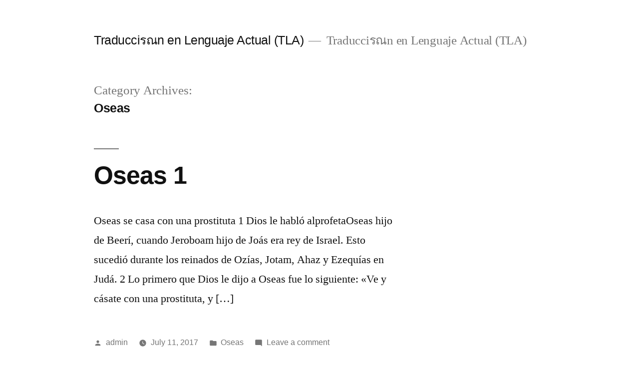

--- FILE ---
content_type: text/html; charset=UTF-8
request_url: http://estla.bibletwist.xyz/category/oseas/
body_size: 46823
content:
<!doctype html>
<html lang="en-US">
<head>
	<meta charset="UTF-8" />
	<meta name="viewport" content="width=device-width, initial-scale=1" />
	<link rel="profile" href="https://gmpg.org/xfn/11" />
	<title>Oseas &#8211; Traducciรณn en Lenguaje Actual (TLA)</title>
<link rel='dns-prefetch' href='//s.w.org' />
<link rel="alternate" type="application/rss+xml" title="Traducciรณn en Lenguaje Actual (TLA) &raquo; Feed" href="http://estla.bibletwist.xyz/feed/" />
<link rel="alternate" type="application/rss+xml" title="Traducciรณn en Lenguaje Actual (TLA) &raquo; Comments Feed" href="http://estla.bibletwist.xyz/comments/feed/" />
<link rel="alternate" type="application/rss+xml" title="Traducciรณn en Lenguaje Actual (TLA) &raquo; Oseas Category Feed" href="http://estla.bibletwist.xyz/category/oseas/feed/" />
		<script>
			window._wpemojiSettings = {"baseUrl":"https:\/\/s.w.org\/images\/core\/emoji\/12.0.0-1\/72x72\/","ext":".png","svgUrl":"https:\/\/s.w.org\/images\/core\/emoji\/12.0.0-1\/svg\/","svgExt":".svg","source":{"concatemoji":"http:\/\/estla.bibletwist.xyz\/wp-includes\/js\/wp-emoji-release.min.js?ver=5.4.18"}};
			/*! This file is auto-generated */
			!function(e,a,t){var n,r,o,i=a.createElement("canvas"),p=i.getContext&&i.getContext("2d");function s(e,t){var a=String.fromCharCode;p.clearRect(0,0,i.width,i.height),p.fillText(a.apply(this,e),0,0);e=i.toDataURL();return p.clearRect(0,0,i.width,i.height),p.fillText(a.apply(this,t),0,0),e===i.toDataURL()}function c(e){var t=a.createElement("script");t.src=e,t.defer=t.type="text/javascript",a.getElementsByTagName("head")[0].appendChild(t)}for(o=Array("flag","emoji"),t.supports={everything:!0,everythingExceptFlag:!0},r=0;r<o.length;r++)t.supports[o[r]]=function(e){if(!p||!p.fillText)return!1;switch(p.textBaseline="top",p.font="600 32px Arial",e){case"flag":return s([127987,65039,8205,9895,65039],[127987,65039,8203,9895,65039])?!1:!s([55356,56826,55356,56819],[55356,56826,8203,55356,56819])&&!s([55356,57332,56128,56423,56128,56418,56128,56421,56128,56430,56128,56423,56128,56447],[55356,57332,8203,56128,56423,8203,56128,56418,8203,56128,56421,8203,56128,56430,8203,56128,56423,8203,56128,56447]);case"emoji":return!s([55357,56424,55356,57342,8205,55358,56605,8205,55357,56424,55356,57340],[55357,56424,55356,57342,8203,55358,56605,8203,55357,56424,55356,57340])}return!1}(o[r]),t.supports.everything=t.supports.everything&&t.supports[o[r]],"flag"!==o[r]&&(t.supports.everythingExceptFlag=t.supports.everythingExceptFlag&&t.supports[o[r]]);t.supports.everythingExceptFlag=t.supports.everythingExceptFlag&&!t.supports.flag,t.DOMReady=!1,t.readyCallback=function(){t.DOMReady=!0},t.supports.everything||(n=function(){t.readyCallback()},a.addEventListener?(a.addEventListener("DOMContentLoaded",n,!1),e.addEventListener("load",n,!1)):(e.attachEvent("onload",n),a.attachEvent("onreadystatechange",function(){"complete"===a.readyState&&t.readyCallback()})),(n=t.source||{}).concatemoji?c(n.concatemoji):n.wpemoji&&n.twemoji&&(c(n.twemoji),c(n.wpemoji)))}(window,document,window._wpemojiSettings);
		</script>
		<style>
img.wp-smiley,
img.emoji {
	display: inline !important;
	border: none !important;
	box-shadow: none !important;
	height: 1em !important;
	width: 1em !important;
	margin: 0 .07em !important;
	vertical-align: -0.1em !important;
	background: none !important;
	padding: 0 !important;
}
</style>
	<link rel='stylesheet' id='wp-block-library-css'  href='http://estla.bibletwist.xyz/wp-includes/css/dist/block-library/style.min.css?ver=5.4.18' media='all' />
<link rel='stylesheet' id='wp-block-library-theme-css'  href='http://estla.bibletwist.xyz/wp-includes/css/dist/block-library/theme.min.css?ver=5.4.18' media='all' />
<link rel='stylesheet' id='twentynineteen-style-css'  href='http://estla.bibletwist.xyz/wp-content/themes/twentynineteen/style.css?ver=1.6' media='all' />
<link rel='stylesheet' id='twentynineteen-print-style-css'  href='http://estla.bibletwist.xyz/wp-content/themes/twentynineteen/print.css?ver=1.6' media='print' />
<link rel='https://api.w.org/' href='http://estla.bibletwist.xyz/wp-json/' />
<link rel="EditURI" type="application/rsd+xml" title="RSD" href="http://estla.bibletwist.xyz/xmlrpc.php?rsd" />
<link rel="wlwmanifest" type="application/wlwmanifest+xml" href="http://estla.bibletwist.xyz/wp-includes/wlwmanifest.xml" /> 
<style>.recentcomments a{display:inline !important;padding:0 !important;margin:0 !important;}</style></head>

<body class="archive category category-oseas category-40 wp-embed-responsive hfeed image-filters-enabled">
<div id="page" class="site">
	<a class="skip-link screen-reader-text" href="#content">Skip to content</a>

		<header id="masthead" class="site-header">

			<div class="site-branding-container">
				<div class="site-branding">

								<p class="site-title"><a href="http://estla.bibletwist.xyz/" rel="home">Traducciรณn en Lenguaje Actual (TLA)</a></p>
			
				<p class="site-description">
				Traducciรณn en Lenguaje Actual (TLA)			</p>
			</div><!-- .site-branding -->
			</div><!-- .site-branding-container -->

					</header><!-- #masthead -->

	<div id="content" class="site-content">

	<div id="primary" class="content-area">
		<main id="main" class="site-main">

		
			<header class="page-header">
				<h1 class="page-title">Category Archives: <span class="page-description">Oseas</span></h1>			</header><!-- .page-header -->

			
<article id="post-1745" class="post-1745 post type-post status-publish format-standard hentry category-oseas entry">
	<header class="entry-header">
		<h2 class="entry-title"><a href="http://estla.bibletwist.xyz/2017/07/11/oseas-1/" rel="bookmark">Oseas 1</a></h2>	</header><!-- .entry-header -->

	
	<div class="entry-content">
		<p>Oseas se casa con una prostituta 1 Dios le habló alprofetaOseas hijo de Beerí, cuando Jeroboam hijo de Joás era rey de Israel. Esto sucedió durante los reinados de Ozías, Jotam, Ahaz y Ezequías en Judá. 2 Lo primero que Dios le dijo a Oseas fue lo siguiente: «Ve y cásate con una prostituta, y [&hellip;]</p>
	</div><!-- .entry-content -->

	<footer class="entry-footer">
		<span class="byline"><svg class="svg-icon" width="16" height="16" aria-hidden="true" role="img" focusable="false" viewBox="0 0 24 24" version="1.1" xmlns="http://www.w3.org/2000/svg" xmlns:xlink="http://www.w3.org/1999/xlink"><path d="M12 12c2.21 0 4-1.79 4-4s-1.79-4-4-4-4 1.79-4 4 1.79 4 4 4zm0 2c-2.67 0-8 1.34-8 4v2h16v-2c0-2.66-5.33-4-8-4z"></path><path d="M0 0h24v24H0z" fill="none"></path></svg><span class="screen-reader-text">Posted by</span><span class="author vcard"><a class="url fn n" href="http://estla.bibletwist.xyz/author/admin/">admin</a></span></span><span class="posted-on"><svg class="svg-icon" width="16" height="16" aria-hidden="true" role="img" focusable="false" xmlns="http://www.w3.org/2000/svg" viewBox="0 0 24 24"><defs><path id="a" d="M0 0h24v24H0V0z"></path></defs><clipPath id="b"><use xlink:href="#a" overflow="visible"></use></clipPath><path clip-path="url(#b)" d="M12 2C6.5 2 2 6.5 2 12s4.5 10 10 10 10-4.5 10-10S17.5 2 12 2zm4.2 14.2L11 13V7h1.5v5.2l4.5 2.7-.8 1.3z"></path></svg><a href="http://estla.bibletwist.xyz/2017/07/11/oseas-1/" rel="bookmark"><time class="entry-date published updated" datetime="2017-07-11T09:02:44+00:00">July 11, 2017</time></a></span><span class="cat-links"><svg class="svg-icon" width="16" height="16" aria-hidden="true" role="img" focusable="false" xmlns="http://www.w3.org/2000/svg" viewBox="0 0 24 24"><path d="M10 4H4c-1.1 0-1.99.9-1.99 2L2 18c0 1.1.9 2 2 2h16c1.1 0 2-.9 2-2V8c0-1.1-.9-2-2-2h-8l-2-2z"></path><path d="M0 0h24v24H0z" fill="none"></path></svg><span class="screen-reader-text">Posted in</span><a href="http://estla.bibletwist.xyz/category/oseas/" rel="category tag">Oseas</a></span><span class="comments-link"><svg class="svg-icon" width="16" height="16" aria-hidden="true" role="img" focusable="false" viewBox="0 0 24 24" version="1.1" xmlns="http://www.w3.org/2000/svg" xmlns:xlink="http://www.w3.org/1999/xlink"><path d="M21.99 4c0-1.1-.89-2-1.99-2H4c-1.1 0-2 .9-2 2v12c0 1.1.9 2 2 2h14l4 4-.01-18z"></path><path d="M0 0h24v24H0z" fill="none"></path></svg><a href="http://estla.bibletwist.xyz/2017/07/11/oseas-1/#respond">Leave a comment<span class="screen-reader-text"> on Oseas 1</span></a></span>	</footer><!-- .entry-footer -->
</article><!-- #post-1745 -->

<article id="post-1743" class="post-1743 post type-post status-publish format-standard hentry category-oseas entry">
	<header class="entry-header">
		<h2 class="entry-title"><a href="http://estla.bibletwist.xyz/2017/07/11/oseas-2/" rel="bookmark">Oseas 2</a></h2>	</header><!-- .entry-header -->

	
	<div class="entry-content">
		<p>1 El día que vuelvan, los hombres serán llamados “Pueblo de Dios”, y las mujeres serán llamadas “Compadecidas”». Gómer representa a Israel 2 Dios también dijo: «Para mí, Israel fue como una esposa, pero me fue infiel y ya no tengo nada que ver con ella. ¡Así que ustedes, israelitas, preséntenla ante los jueces! ¡Que [&hellip;]</p>
	</div><!-- .entry-content -->

	<footer class="entry-footer">
		<span class="byline"><svg class="svg-icon" width="16" height="16" aria-hidden="true" role="img" focusable="false" viewBox="0 0 24 24" version="1.1" xmlns="http://www.w3.org/2000/svg" xmlns:xlink="http://www.w3.org/1999/xlink"><path d="M12 12c2.21 0 4-1.79 4-4s-1.79-4-4-4-4 1.79-4 4 1.79 4 4 4zm0 2c-2.67 0-8 1.34-8 4v2h16v-2c0-2.66-5.33-4-8-4z"></path><path d="M0 0h24v24H0z" fill="none"></path></svg><span class="screen-reader-text">Posted by</span><span class="author vcard"><a class="url fn n" href="http://estla.bibletwist.xyz/author/admin/">admin</a></span></span><span class="posted-on"><svg class="svg-icon" width="16" height="16" aria-hidden="true" role="img" focusable="false" xmlns="http://www.w3.org/2000/svg" viewBox="0 0 24 24"><defs><path id="a" d="M0 0h24v24H0V0z"></path></defs><clipPath id="b"><use xlink:href="#a" overflow="visible"></use></clipPath><path clip-path="url(#b)" d="M12 2C6.5 2 2 6.5 2 12s4.5 10 10 10 10-4.5 10-10S17.5 2 12 2zm4.2 14.2L11 13V7h1.5v5.2l4.5 2.7-.8 1.3z"></path></svg><a href="http://estla.bibletwist.xyz/2017/07/11/oseas-2/" rel="bookmark"><time class="entry-date published updated" datetime="2017-07-11T09:01:39+00:00">July 11, 2017</time></a></span><span class="cat-links"><svg class="svg-icon" width="16" height="16" aria-hidden="true" role="img" focusable="false" xmlns="http://www.w3.org/2000/svg" viewBox="0 0 24 24"><path d="M10 4H4c-1.1 0-1.99.9-1.99 2L2 18c0 1.1.9 2 2 2h16c1.1 0 2-.9 2-2V8c0-1.1-.9-2-2-2h-8l-2-2z"></path><path d="M0 0h24v24H0z" fill="none"></path></svg><span class="screen-reader-text">Posted in</span><a href="http://estla.bibletwist.xyz/category/oseas/" rel="category tag">Oseas</a></span><span class="comments-link"><svg class="svg-icon" width="16" height="16" aria-hidden="true" role="img" focusable="false" viewBox="0 0 24 24" version="1.1" xmlns="http://www.w3.org/2000/svg" xmlns:xlink="http://www.w3.org/1999/xlink"><path d="M21.99 4c0-1.1-.89-2-1.99-2H4c-1.1 0-2 .9-2 2v12c0 1.1.9 2 2 2h14l4 4-.01-18z"></path><path d="M0 0h24v24H0z" fill="none"></path></svg><a href="http://estla.bibletwist.xyz/2017/07/11/oseas-2/#respond">Leave a comment<span class="screen-reader-text"> on Oseas 2</span></a></span>	</footer><!-- .entry-footer -->
</article><!-- #post-1743 -->

<article id="post-1741" class="post-1741 post type-post status-publish format-standard hentry category-oseas entry">
	<header class="entry-header">
		<h2 class="entry-title"><a href="http://estla.bibletwist.xyz/2017/07/11/oseas-3/" rel="bookmark">Oseas 3</a></h2>	</header><!-- .entry-header -->

	
	<div class="entry-content">
		<p>Oseas y su esposa infiel 1 Dios volvió a decirme: «Oseas, tu esposa te es infiel: tiene un amigo que es su amante. También los israelitas me son infieles, puesadorana dioses falsos y comen de lasofrendasque presentan. Sin embargo, ve y ama a tu esposa, así como yo amo a los israelitas». 2 Yo, Oseas, [&hellip;]</p>
	</div><!-- .entry-content -->

	<footer class="entry-footer">
		<span class="byline"><svg class="svg-icon" width="16" height="16" aria-hidden="true" role="img" focusable="false" viewBox="0 0 24 24" version="1.1" xmlns="http://www.w3.org/2000/svg" xmlns:xlink="http://www.w3.org/1999/xlink"><path d="M12 12c2.21 0 4-1.79 4-4s-1.79-4-4-4-4 1.79-4 4 1.79 4 4 4zm0 2c-2.67 0-8 1.34-8 4v2h16v-2c0-2.66-5.33-4-8-4z"></path><path d="M0 0h24v24H0z" fill="none"></path></svg><span class="screen-reader-text">Posted by</span><span class="author vcard"><a class="url fn n" href="http://estla.bibletwist.xyz/author/admin/">admin</a></span></span><span class="posted-on"><svg class="svg-icon" width="16" height="16" aria-hidden="true" role="img" focusable="false" xmlns="http://www.w3.org/2000/svg" viewBox="0 0 24 24"><defs><path id="a" d="M0 0h24v24H0V0z"></path></defs><clipPath id="b"><use xlink:href="#a" overflow="visible"></use></clipPath><path clip-path="url(#b)" d="M12 2C6.5 2 2 6.5 2 12s4.5 10 10 10 10-4.5 10-10S17.5 2 12 2zm4.2 14.2L11 13V7h1.5v5.2l4.5 2.7-.8 1.3z"></path></svg><a href="http://estla.bibletwist.xyz/2017/07/11/oseas-3/" rel="bookmark"><time class="entry-date published updated" datetime="2017-07-11T08:59:22+00:00">July 11, 2017</time></a></span><span class="cat-links"><svg class="svg-icon" width="16" height="16" aria-hidden="true" role="img" focusable="false" xmlns="http://www.w3.org/2000/svg" viewBox="0 0 24 24"><path d="M10 4H4c-1.1 0-1.99.9-1.99 2L2 18c0 1.1.9 2 2 2h16c1.1 0 2-.9 2-2V8c0-1.1-.9-2-2-2h-8l-2-2z"></path><path d="M0 0h24v24H0z" fill="none"></path></svg><span class="screen-reader-text">Posted in</span><a href="http://estla.bibletwist.xyz/category/oseas/" rel="category tag">Oseas</a></span><span class="comments-link"><svg class="svg-icon" width="16" height="16" aria-hidden="true" role="img" focusable="false" viewBox="0 0 24 24" version="1.1" xmlns="http://www.w3.org/2000/svg" xmlns:xlink="http://www.w3.org/1999/xlink"><path d="M21.99 4c0-1.1-.89-2-1.99-2H4c-1.1 0-2 .9-2 2v12c0 1.1.9 2 2 2h14l4 4-.01-18z"></path><path d="M0 0h24v24H0z" fill="none"></path></svg><a href="http://estla.bibletwist.xyz/2017/07/11/oseas-3/#respond">Leave a comment<span class="screen-reader-text"> on Oseas 3</span></a></span>	</footer><!-- .entry-footer -->
</article><!-- #post-1741 -->

<article id="post-1739" class="post-1739 post type-post status-publish format-standard hentry category-oseas entry">
	<header class="entry-header">
		<h2 class="entry-title"><a href="http://estla.bibletwist.xyz/2017/07/11/oseas-4/" rel="bookmark">Oseas 4</a></h2>	</header><!-- .entry-header -->

	
	<div class="entry-content">
		<p>Pecados de los israelitas 1-2 ¡Escuchen, israelitas, el mensaje de su Dios! Él les dice: «Yo tengo un pleito contra ustedes, los israelitas. Ustedes no son sinceros, ni aman a su prójimo. Todo el mundo mata y roba, miente y jura en falso, y no es fiel en su matrimonio. Por todos lados hay violencia. [&hellip;]</p>
	</div><!-- .entry-content -->

	<footer class="entry-footer">
		<span class="byline"><svg class="svg-icon" width="16" height="16" aria-hidden="true" role="img" focusable="false" viewBox="0 0 24 24" version="1.1" xmlns="http://www.w3.org/2000/svg" xmlns:xlink="http://www.w3.org/1999/xlink"><path d="M12 12c2.21 0 4-1.79 4-4s-1.79-4-4-4-4 1.79-4 4 1.79 4 4 4zm0 2c-2.67 0-8 1.34-8 4v2h16v-2c0-2.66-5.33-4-8-4z"></path><path d="M0 0h24v24H0z" fill="none"></path></svg><span class="screen-reader-text">Posted by</span><span class="author vcard"><a class="url fn n" href="http://estla.bibletwist.xyz/author/admin/">admin</a></span></span><span class="posted-on"><svg class="svg-icon" width="16" height="16" aria-hidden="true" role="img" focusable="false" xmlns="http://www.w3.org/2000/svg" viewBox="0 0 24 24"><defs><path id="a" d="M0 0h24v24H0V0z"></path></defs><clipPath id="b"><use xlink:href="#a" overflow="visible"></use></clipPath><path clip-path="url(#b)" d="M12 2C6.5 2 2 6.5 2 12s4.5 10 10 10 10-4.5 10-10S17.5 2 12 2zm4.2 14.2L11 13V7h1.5v5.2l4.5 2.7-.8 1.3z"></path></svg><a href="http://estla.bibletwist.xyz/2017/07/11/oseas-4/" rel="bookmark"><time class="entry-date published updated" datetime="2017-07-11T08:58:57+00:00">July 11, 2017</time></a></span><span class="cat-links"><svg class="svg-icon" width="16" height="16" aria-hidden="true" role="img" focusable="false" xmlns="http://www.w3.org/2000/svg" viewBox="0 0 24 24"><path d="M10 4H4c-1.1 0-1.99.9-1.99 2L2 18c0 1.1.9 2 2 2h16c1.1 0 2-.9 2-2V8c0-1.1-.9-2-2-2h-8l-2-2z"></path><path d="M0 0h24v24H0z" fill="none"></path></svg><span class="screen-reader-text">Posted in</span><a href="http://estla.bibletwist.xyz/category/oseas/" rel="category tag">Oseas</a></span><span class="comments-link"><svg class="svg-icon" width="16" height="16" aria-hidden="true" role="img" focusable="false" viewBox="0 0 24 24" version="1.1" xmlns="http://www.w3.org/2000/svg" xmlns:xlink="http://www.w3.org/1999/xlink"><path d="M21.99 4c0-1.1-.89-2-1.99-2H4c-1.1 0-2 .9-2 2v12c0 1.1.9 2 2 2h14l4 4-.01-18z"></path><path d="M0 0h24v24H0z" fill="none"></path></svg><a href="http://estla.bibletwist.xyz/2017/07/11/oseas-4/#respond">Leave a comment<span class="screen-reader-text"> on Oseas 4</span></a></span>	</footer><!-- .entry-footer -->
</article><!-- #post-1739 -->

<article id="post-1737" class="post-1737 post type-post status-publish format-standard hentry category-oseas entry">
	<header class="entry-header">
		<h2 class="entry-title"><a href="http://estla.bibletwist.xyz/2017/07/11/oseas-5/" rel="bookmark">Oseas 5</a></h2>	</header><!-- .entry-header -->

	
	<div class="entry-content">
		<p>Mensaje contra Israel 1-2 »¡Escúchenme,sacerdotes! ¡Atiéndanme, jefes de Israel! ¡Préstenme atención, familiares del rey! Yo los voy a juzgar y a castigar porque han engañado a mi pueblo. ¡Hicieron a Israel aun más rebelde! Lo obligaron aadorara otros dioses en los santuarios de Mispá y de Tabor. 3 »Israelitas, yo sé cómo se portan ustedes; [&hellip;]</p>
	</div><!-- .entry-content -->

	<footer class="entry-footer">
		<span class="byline"><svg class="svg-icon" width="16" height="16" aria-hidden="true" role="img" focusable="false" viewBox="0 0 24 24" version="1.1" xmlns="http://www.w3.org/2000/svg" xmlns:xlink="http://www.w3.org/1999/xlink"><path d="M12 12c2.21 0 4-1.79 4-4s-1.79-4-4-4-4 1.79-4 4 1.79 4 4 4zm0 2c-2.67 0-8 1.34-8 4v2h16v-2c0-2.66-5.33-4-8-4z"></path><path d="M0 0h24v24H0z" fill="none"></path></svg><span class="screen-reader-text">Posted by</span><span class="author vcard"><a class="url fn n" href="http://estla.bibletwist.xyz/author/admin/">admin</a></span></span><span class="posted-on"><svg class="svg-icon" width="16" height="16" aria-hidden="true" role="img" focusable="false" xmlns="http://www.w3.org/2000/svg" viewBox="0 0 24 24"><defs><path id="a" d="M0 0h24v24H0V0z"></path></defs><clipPath id="b"><use xlink:href="#a" overflow="visible"></use></clipPath><path clip-path="url(#b)" d="M12 2C6.5 2 2 6.5 2 12s4.5 10 10 10 10-4.5 10-10S17.5 2 12 2zm4.2 14.2L11 13V7h1.5v5.2l4.5 2.7-.8 1.3z"></path></svg><a href="http://estla.bibletwist.xyz/2017/07/11/oseas-5/" rel="bookmark"><time class="entry-date published updated" datetime="2017-07-11T08:56:40+00:00">July 11, 2017</time></a></span><span class="cat-links"><svg class="svg-icon" width="16" height="16" aria-hidden="true" role="img" focusable="false" xmlns="http://www.w3.org/2000/svg" viewBox="0 0 24 24"><path d="M10 4H4c-1.1 0-1.99.9-1.99 2L2 18c0 1.1.9 2 2 2h16c1.1 0 2-.9 2-2V8c0-1.1-.9-2-2-2h-8l-2-2z"></path><path d="M0 0h24v24H0z" fill="none"></path></svg><span class="screen-reader-text">Posted in</span><a href="http://estla.bibletwist.xyz/category/oseas/" rel="category tag">Oseas</a></span><span class="comments-link"><svg class="svg-icon" width="16" height="16" aria-hidden="true" role="img" focusable="false" viewBox="0 0 24 24" version="1.1" xmlns="http://www.w3.org/2000/svg" xmlns:xlink="http://www.w3.org/1999/xlink"><path d="M21.99 4c0-1.1-.89-2-1.99-2H4c-1.1 0-2 .9-2 2v12c0 1.1.9 2 2 2h14l4 4-.01-18z"></path><path d="M0 0h24v24H0z" fill="none"></path></svg><a href="http://estla.bibletwist.xyz/2017/07/11/oseas-5/#respond">Leave a comment<span class="screen-reader-text"> on Oseas 5</span></a></span>	</footer><!-- .entry-footer -->
</article><!-- #post-1737 -->

<article id="post-1735" class="post-1735 post type-post status-publish format-standard hentry category-oseas entry">
	<header class="entry-header">
		<h2 class="entry-title"><a href="http://estla.bibletwist.xyz/2017/07/11/oseas-6/" rel="bookmark">Oseas 6</a></h2>	</header><!-- .entry-header -->

	
	<div class="entry-content">
		<p>Los israelitas se arrepienten 1 Entonces los israelitas dijeron: «¡Volvamos a Dios! Aunque él nos ha castigado mucho, también nos dará su perdón. 2 Dos o tres días le serán suficientes para restaurarnos por completo. 3 »¡Volvamos a Dios! Si lo hacemos así, él vendrá a buscarnos; vendrá como el sol de cada día, ¡como [&hellip;]</p>
	</div><!-- .entry-content -->

	<footer class="entry-footer">
		<span class="byline"><svg class="svg-icon" width="16" height="16" aria-hidden="true" role="img" focusable="false" viewBox="0 0 24 24" version="1.1" xmlns="http://www.w3.org/2000/svg" xmlns:xlink="http://www.w3.org/1999/xlink"><path d="M12 12c2.21 0 4-1.79 4-4s-1.79-4-4-4-4 1.79-4 4 1.79 4 4 4zm0 2c-2.67 0-8 1.34-8 4v2h16v-2c0-2.66-5.33-4-8-4z"></path><path d="M0 0h24v24H0z" fill="none"></path></svg><span class="screen-reader-text">Posted by</span><span class="author vcard"><a class="url fn n" href="http://estla.bibletwist.xyz/author/admin/">admin</a></span></span><span class="posted-on"><svg class="svg-icon" width="16" height="16" aria-hidden="true" role="img" focusable="false" xmlns="http://www.w3.org/2000/svg" viewBox="0 0 24 24"><defs><path id="a" d="M0 0h24v24H0V0z"></path></defs><clipPath id="b"><use xlink:href="#a" overflow="visible"></use></clipPath><path clip-path="url(#b)" d="M12 2C6.5 2 2 6.5 2 12s4.5 10 10 10 10-4.5 10-10S17.5 2 12 2zm4.2 14.2L11 13V7h1.5v5.2l4.5 2.7-.8 1.3z"></path></svg><a href="http://estla.bibletwist.xyz/2017/07/11/oseas-6/" rel="bookmark"><time class="entry-date published" datetime="2017-07-11T08:55:19+00:00">July 11, 2017</time><time class="updated" datetime="2017-07-11T08:55:23+00:00">July 11, 2017</time></a></span><span class="cat-links"><svg class="svg-icon" width="16" height="16" aria-hidden="true" role="img" focusable="false" xmlns="http://www.w3.org/2000/svg" viewBox="0 0 24 24"><path d="M10 4H4c-1.1 0-1.99.9-1.99 2L2 18c0 1.1.9 2 2 2h16c1.1 0 2-.9 2-2V8c0-1.1-.9-2-2-2h-8l-2-2z"></path><path d="M0 0h24v24H0z" fill="none"></path></svg><span class="screen-reader-text">Posted in</span><a href="http://estla.bibletwist.xyz/category/oseas/" rel="category tag">Oseas</a></span><span class="comments-link"><svg class="svg-icon" width="16" height="16" aria-hidden="true" role="img" focusable="false" viewBox="0 0 24 24" version="1.1" xmlns="http://www.w3.org/2000/svg" xmlns:xlink="http://www.w3.org/1999/xlink"><path d="M21.99 4c0-1.1-.89-2-1.99-2H4c-1.1 0-2 .9-2 2v12c0 1.1.9 2 2 2h14l4 4-.01-18z"></path><path d="M0 0h24v24H0z" fill="none"></path></svg><a href="http://estla.bibletwist.xyz/2017/07/11/oseas-6/#respond">Leave a comment<span class="screen-reader-text"> on Oseas 6</span></a></span>	</footer><!-- .entry-footer -->
</article><!-- #post-1735 -->

<article id="post-1733" class="post-1733 post type-post status-publish format-standard hentry category-oseas entry">
	<header class="entry-header">
		<h2 class="entry-title"><a href="http://estla.bibletwist.xyz/2017/07/11/oseas-7/" rel="bookmark">Oseas 7</a></h2>	</header><!-- .entry-header -->

	
	<div class="entry-content">
		<p>Dios quiere ayudar a su pueblo 1 Dios continuó diciendo: «Yo quiero salvar a mi pueblo, pero veo que todos ellos han cometido grandespecados. Todos ellos son mentirosos y ladrones; entran a robar en las casas y en plena calle cometen asaltos. 2 Yo los conozco muy bien: están llenos de maldad, pero ellos no [&hellip;]</p>
	</div><!-- .entry-content -->

	<footer class="entry-footer">
		<span class="byline"><svg class="svg-icon" width="16" height="16" aria-hidden="true" role="img" focusable="false" viewBox="0 0 24 24" version="1.1" xmlns="http://www.w3.org/2000/svg" xmlns:xlink="http://www.w3.org/1999/xlink"><path d="M12 12c2.21 0 4-1.79 4-4s-1.79-4-4-4-4 1.79-4 4 1.79 4 4 4zm0 2c-2.67 0-8 1.34-8 4v2h16v-2c0-2.66-5.33-4-8-4z"></path><path d="M0 0h24v24H0z" fill="none"></path></svg><span class="screen-reader-text">Posted by</span><span class="author vcard"><a class="url fn n" href="http://estla.bibletwist.xyz/author/admin/">admin</a></span></span><span class="posted-on"><svg class="svg-icon" width="16" height="16" aria-hidden="true" role="img" focusable="false" xmlns="http://www.w3.org/2000/svg" viewBox="0 0 24 24"><defs><path id="a" d="M0 0h24v24H0V0z"></path></defs><clipPath id="b"><use xlink:href="#a" overflow="visible"></use></clipPath><path clip-path="url(#b)" d="M12 2C6.5 2 2 6.5 2 12s4.5 10 10 10 10-4.5 10-10S17.5 2 12 2zm4.2 14.2L11 13V7h1.5v5.2l4.5 2.7-.8 1.3z"></path></svg><a href="http://estla.bibletwist.xyz/2017/07/11/oseas-7/" rel="bookmark"><time class="entry-date published" datetime="2017-07-11T08:54:13+00:00">July 11, 2017</time><time class="updated" datetime="2017-07-11T08:54:16+00:00">July 11, 2017</time></a></span><span class="cat-links"><svg class="svg-icon" width="16" height="16" aria-hidden="true" role="img" focusable="false" xmlns="http://www.w3.org/2000/svg" viewBox="0 0 24 24"><path d="M10 4H4c-1.1 0-1.99.9-1.99 2L2 18c0 1.1.9 2 2 2h16c1.1 0 2-.9 2-2V8c0-1.1-.9-2-2-2h-8l-2-2z"></path><path d="M0 0h24v24H0z" fill="none"></path></svg><span class="screen-reader-text">Posted in</span><a href="http://estla.bibletwist.xyz/category/oseas/" rel="category tag">Oseas</a></span><span class="comments-link"><svg class="svg-icon" width="16" height="16" aria-hidden="true" role="img" focusable="false" viewBox="0 0 24 24" version="1.1" xmlns="http://www.w3.org/2000/svg" xmlns:xlink="http://www.w3.org/1999/xlink"><path d="M21.99 4c0-1.1-.89-2-1.99-2H4c-1.1 0-2 .9-2 2v12c0 1.1.9 2 2 2h14l4 4-.01-18z"></path><path d="M0 0h24v24H0z" fill="none"></path></svg><a href="http://estla.bibletwist.xyz/2017/07/11/oseas-7/#respond">Leave a comment<span class="screen-reader-text"> on Oseas 7</span></a></span>	</footer><!-- .entry-footer -->
</article><!-- #post-1733 -->

<article id="post-1731" class="post-1731 post type-post status-publish format-standard hentry category-oseas entry">
	<header class="entry-header">
		<h2 class="entry-title"><a href="http://estla.bibletwist.xyz/2017/07/11/oseas-8/" rel="bookmark">Oseas 8</a></h2>	</header><!-- .entry-header -->

	
	<div class="entry-content">
		<p>1 »¡Vigilante, toca la trompeta! ¡Da la señal de alerta! Ya viene el destructor de mi pueblo; se parece a un águila que se lanza sobre su presa. Mi pueblo es muy desobediente; no ha cumplido con mipacto ni ha seguido mismandamientos. 2 Ellos quieren convencerme a gritos de que reconocen que soy su Dios, [&hellip;]</p>
	</div><!-- .entry-content -->

	<footer class="entry-footer">
		<span class="byline"><svg class="svg-icon" width="16" height="16" aria-hidden="true" role="img" focusable="false" viewBox="0 0 24 24" version="1.1" xmlns="http://www.w3.org/2000/svg" xmlns:xlink="http://www.w3.org/1999/xlink"><path d="M12 12c2.21 0 4-1.79 4-4s-1.79-4-4-4-4 1.79-4 4 1.79 4 4 4zm0 2c-2.67 0-8 1.34-8 4v2h16v-2c0-2.66-5.33-4-8-4z"></path><path d="M0 0h24v24H0z" fill="none"></path></svg><span class="screen-reader-text">Posted by</span><span class="author vcard"><a class="url fn n" href="http://estla.bibletwist.xyz/author/admin/">admin</a></span></span><span class="posted-on"><svg class="svg-icon" width="16" height="16" aria-hidden="true" role="img" focusable="false" xmlns="http://www.w3.org/2000/svg" viewBox="0 0 24 24"><defs><path id="a" d="M0 0h24v24H0V0z"></path></defs><clipPath id="b"><use xlink:href="#a" overflow="visible"></use></clipPath><path clip-path="url(#b)" d="M12 2C6.5 2 2 6.5 2 12s4.5 10 10 10 10-4.5 10-10S17.5 2 12 2zm4.2 14.2L11 13V7h1.5v5.2l4.5 2.7-.8 1.3z"></path></svg><a href="http://estla.bibletwist.xyz/2017/07/11/oseas-8/" rel="bookmark"><time class="entry-date published updated" datetime="2017-07-11T08:52:30+00:00">July 11, 2017</time></a></span><span class="cat-links"><svg class="svg-icon" width="16" height="16" aria-hidden="true" role="img" focusable="false" xmlns="http://www.w3.org/2000/svg" viewBox="0 0 24 24"><path d="M10 4H4c-1.1 0-1.99.9-1.99 2L2 18c0 1.1.9 2 2 2h16c1.1 0 2-.9 2-2V8c0-1.1-.9-2-2-2h-8l-2-2z"></path><path d="M0 0h24v24H0z" fill="none"></path></svg><span class="screen-reader-text">Posted in</span><a href="http://estla.bibletwist.xyz/category/oseas/" rel="category tag">Oseas</a></span><span class="comments-link"><svg class="svg-icon" width="16" height="16" aria-hidden="true" role="img" focusable="false" viewBox="0 0 24 24" version="1.1" xmlns="http://www.w3.org/2000/svg" xmlns:xlink="http://www.w3.org/1999/xlink"><path d="M21.99 4c0-1.1-.89-2-1.99-2H4c-1.1 0-2 .9-2 2v12c0 1.1.9 2 2 2h14l4 4-.01-18z"></path><path d="M0 0h24v24H0z" fill="none"></path></svg><a href="http://estla.bibletwist.xyz/2017/07/11/oseas-8/#respond">Leave a comment<span class="screen-reader-text"> on Oseas 8</span></a></span>	</footer><!-- .entry-footer -->
</article><!-- #post-1731 -->

<article id="post-1729" class="post-1729 post type-post status-publish format-standard hentry category-oseas entry">
	<header class="entry-header">
		<h2 class="entry-title"><a href="http://estla.bibletwist.xyz/2017/07/11/oseas-9/" rel="bookmark">Oseas 9</a></h2>	</header><!-- .entry-header -->

	
	<div class="entry-content">
		<p>Dios castigará a Israel 1 Elprofetale dijo al pueblo: «¡No cantes victoria, Israel! ¡No imites a esos pueblos que saltan de alegría! Te has apartado de Dios; hasadoradoa dioses falsos. Has sido infiel a tu Dios, porque al ver tus cosechas diste gracias a dioses falsos. 2 »Por eso, pueblo de Israel, faltará el trigo [&hellip;]</p>
	</div><!-- .entry-content -->

	<footer class="entry-footer">
		<span class="byline"><svg class="svg-icon" width="16" height="16" aria-hidden="true" role="img" focusable="false" viewBox="0 0 24 24" version="1.1" xmlns="http://www.w3.org/2000/svg" xmlns:xlink="http://www.w3.org/1999/xlink"><path d="M12 12c2.21 0 4-1.79 4-4s-1.79-4-4-4-4 1.79-4 4 1.79 4 4 4zm0 2c-2.67 0-8 1.34-8 4v2h16v-2c0-2.66-5.33-4-8-4z"></path><path d="M0 0h24v24H0z" fill="none"></path></svg><span class="screen-reader-text">Posted by</span><span class="author vcard"><a class="url fn n" href="http://estla.bibletwist.xyz/author/admin/">admin</a></span></span><span class="posted-on"><svg class="svg-icon" width="16" height="16" aria-hidden="true" role="img" focusable="false" xmlns="http://www.w3.org/2000/svg" viewBox="0 0 24 24"><defs><path id="a" d="M0 0h24v24H0V0z"></path></defs><clipPath id="b"><use xlink:href="#a" overflow="visible"></use></clipPath><path clip-path="url(#b)" d="M12 2C6.5 2 2 6.5 2 12s4.5 10 10 10 10-4.5 10-10S17.5 2 12 2zm4.2 14.2L11 13V7h1.5v5.2l4.5 2.7-.8 1.3z"></path></svg><a href="http://estla.bibletwist.xyz/2017/07/11/oseas-9/" rel="bookmark"><time class="entry-date published updated" datetime="2017-07-11T08:51:05+00:00">July 11, 2017</time></a></span><span class="cat-links"><svg class="svg-icon" width="16" height="16" aria-hidden="true" role="img" focusable="false" xmlns="http://www.w3.org/2000/svg" viewBox="0 0 24 24"><path d="M10 4H4c-1.1 0-1.99.9-1.99 2L2 18c0 1.1.9 2 2 2h16c1.1 0 2-.9 2-2V8c0-1.1-.9-2-2-2h-8l-2-2z"></path><path d="M0 0h24v24H0z" fill="none"></path></svg><span class="screen-reader-text">Posted in</span><a href="http://estla.bibletwist.xyz/category/oseas/" rel="category tag">Oseas</a></span><span class="comments-link"><svg class="svg-icon" width="16" height="16" aria-hidden="true" role="img" focusable="false" viewBox="0 0 24 24" version="1.1" xmlns="http://www.w3.org/2000/svg" xmlns:xlink="http://www.w3.org/1999/xlink"><path d="M21.99 4c0-1.1-.89-2-1.99-2H4c-1.1 0-2 .9-2 2v12c0 1.1.9 2 2 2h14l4 4-.01-18z"></path><path d="M0 0h24v24H0z" fill="none"></path></svg><a href="http://estla.bibletwist.xyz/2017/07/11/oseas-9/#respond">Leave a comment<span class="screen-reader-text"> on Oseas 9</span></a></span>	</footer><!-- .entry-footer -->
</article><!-- #post-1729 -->

<article id="post-1727" class="post-1727 post type-post status-publish format-standard hentry category-oseas entry">
	<header class="entry-header">
		<h2 class="entry-title"><a href="http://estla.bibletwist.xyz/2017/07/11/oseas-10/" rel="bookmark">Oseas 10</a></h2>	</header><!-- .entry-header -->

	
	<div class="entry-content">
		<p>1 »Ustedes, israelitas, llegaron a ser muy ricos; ¡parecían viñas cargadas de uvas! Pero mientras más ricos eran, más templos construían para sus dioses; mientras más fértil era su tierra, más bellos eran los monumentos que construían para susídolos. 2 »Por eso Dios los va a castigar; destruirá sus templos y monumentos, y les hará [&hellip;]</p>
	</div><!-- .entry-content -->

	<footer class="entry-footer">
		<span class="byline"><svg class="svg-icon" width="16" height="16" aria-hidden="true" role="img" focusable="false" viewBox="0 0 24 24" version="1.1" xmlns="http://www.w3.org/2000/svg" xmlns:xlink="http://www.w3.org/1999/xlink"><path d="M12 12c2.21 0 4-1.79 4-4s-1.79-4-4-4-4 1.79-4 4 1.79 4 4 4zm0 2c-2.67 0-8 1.34-8 4v2h16v-2c0-2.66-5.33-4-8-4z"></path><path d="M0 0h24v24H0z" fill="none"></path></svg><span class="screen-reader-text">Posted by</span><span class="author vcard"><a class="url fn n" href="http://estla.bibletwist.xyz/author/admin/">admin</a></span></span><span class="posted-on"><svg class="svg-icon" width="16" height="16" aria-hidden="true" role="img" focusable="false" xmlns="http://www.w3.org/2000/svg" viewBox="0 0 24 24"><defs><path id="a" d="M0 0h24v24H0V0z"></path></defs><clipPath id="b"><use xlink:href="#a" overflow="visible"></use></clipPath><path clip-path="url(#b)" d="M12 2C6.5 2 2 6.5 2 12s4.5 10 10 10 10-4.5 10-10S17.5 2 12 2zm4.2 14.2L11 13V7h1.5v5.2l4.5 2.7-.8 1.3z"></path></svg><a href="http://estla.bibletwist.xyz/2017/07/11/oseas-10/" rel="bookmark"><time class="entry-date published updated" datetime="2017-07-11T08:48:57+00:00">July 11, 2017</time></a></span><span class="cat-links"><svg class="svg-icon" width="16" height="16" aria-hidden="true" role="img" focusable="false" xmlns="http://www.w3.org/2000/svg" viewBox="0 0 24 24"><path d="M10 4H4c-1.1 0-1.99.9-1.99 2L2 18c0 1.1.9 2 2 2h16c1.1 0 2-.9 2-2V8c0-1.1-.9-2-2-2h-8l-2-2z"></path><path d="M0 0h24v24H0z" fill="none"></path></svg><span class="screen-reader-text">Posted in</span><a href="http://estla.bibletwist.xyz/category/oseas/" rel="category tag">Oseas</a></span><span class="comments-link"><svg class="svg-icon" width="16" height="16" aria-hidden="true" role="img" focusable="false" viewBox="0 0 24 24" version="1.1" xmlns="http://www.w3.org/2000/svg" xmlns:xlink="http://www.w3.org/1999/xlink"><path d="M21.99 4c0-1.1-.89-2-1.99-2H4c-1.1 0-2 .9-2 2v12c0 1.1.9 2 2 2h14l4 4-.01-18z"></path><path d="M0 0h24v24H0z" fill="none"></path></svg><a href="http://estla.bibletwist.xyz/2017/07/11/oseas-10/#respond">Leave a comment<span class="screen-reader-text"> on Oseas 10</span></a></span>	</footer><!-- .entry-footer -->
</article><!-- #post-1727 -->

	<nav class="navigation pagination" role="navigation" aria-label="Posts">
		<h2 class="screen-reader-text">Posts navigation</h2>
		<div class="nav-links"><span aria-current="page" class="page-numbers current">1</span>
<a class="page-numbers" href="http://estla.bibletwist.xyz/category/oseas/page/2/">2</a>
<a class="next page-numbers" href="http://estla.bibletwist.xyz/category/oseas/page/2/"><span class="nav-next-text">Older posts</span> <svg class="svg-icon" width="22" height="22" aria-hidden="true" role="img" focusable="false" xmlns="http://www.w3.org/2000/svg" viewBox="0 0 24 24"><path d="M10 6L8.59 7.41 13.17 12l-4.58 4.59L10 18l6-6z"></path><path d="M0 0h24v24H0z" fill="none"></path></svg></a></div>
	</nav>		</main><!-- #main -->
	</div><!-- #primary -->


	</div><!-- #content -->

	<footer id="colophon" class="site-footer">
		
	<aside class="widget-area" role="complementary" aria-label="Footer">
							<div class="widget-column footer-widget-1">
					<section id="search-2" class="widget widget_search"><form role="search" method="get" class="search-form" action="http://estla.bibletwist.xyz/">
				<label>
					<span class="screen-reader-text">Search for:</span>
					<input type="search" class="search-field" placeholder="Search &hellip;" value="" name="s" />
				</label>
				<input type="submit" class="search-submit" value="Search" />
			</form></section>		<section id="recent-posts-2" class="widget widget_recent_entries">		<h2 class="widget-title">Recent Posts</h2>		<ul>
											<li>
					<a href="http://estla.bibletwist.xyz/2021/05/27/ezequiel-1-2/">Ezequiel 1</a>
									</li>
											<li>
					<a href="http://estla.bibletwist.xyz/2021/05/27/ezequiel-2-2/">Ezequiel 2</a>
									</li>
											<li>
					<a href="http://estla.bibletwist.xyz/2021/05/27/ezequiel-3-2/">Ezequiel 3</a>
									</li>
											<li>
					<a href="http://estla.bibletwist.xyz/2021/05/27/ezequiel-4-2/">Ezequiel 4</a>
									</li>
											<li>
					<a href="http://estla.bibletwist.xyz/2021/05/27/ezequiel-5-2/">Ezequiel 5</a>
									</li>
					</ul>
		</section><section id="recent-comments-2" class="widget widget_recent_comments"><h2 class="widget-title">Recent Comments</h2><ul id="recentcomments"></ul></section><section id="archives-2" class="widget widget_archive"><h2 class="widget-title">Archives</h2>		<ul>
				<li><a href='http://estla.bibletwist.xyz/2021/05/'>May 2021</a></li>
	<li><a href='http://estla.bibletwist.xyz/2017/07/'>July 2017</a></li>
		</ul>
			</section><section id="categories-2" class="widget widget_categories"><h2 class="widget-title">Categories</h2>		<ul>
				<li class="cat-item cat-item-22"><a href="http://estla.bibletwist.xyz/category/1-corintios/">1 Corintios</a>
</li>
	<li class="cat-item cat-item-55"><a href="http://estla.bibletwist.xyz/category/1-cronicas/">1 Crónicas</a>
</li>
	<li class="cat-item cat-item-6"><a href="http://estla.bibletwist.xyz/category/1-juan/">1 Juan</a>
</li>
	<li class="cat-item cat-item-8"><a href="http://estla.bibletwist.xyz/category/1-pedro/">1 Pedro</a>
</li>
	<li class="cat-item cat-item-57"><a href="http://estla.bibletwist.xyz/category/1-reyes/">1 Reyes</a>
</li>
	<li class="cat-item cat-item-59"><a href="http://estla.bibletwist.xyz/category/1-samuel/">1 Samuel</a>
</li>
	<li class="cat-item cat-item-16"><a href="http://estla.bibletwist.xyz/category/1-tesalonicenses/">1 Tesalonicenses</a>
</li>
	<li class="cat-item cat-item-14"><a href="http://estla.bibletwist.xyz/category/1-timoteo/">1 Timoteo</a>
</li>
	<li class="cat-item cat-item-21"><a href="http://estla.bibletwist.xyz/category/2-corintios/">2 Corintios</a>
</li>
	<li class="cat-item cat-item-54"><a href="http://estla.bibletwist.xyz/category/2-cronicas/">2 Crónicas</a>
</li>
	<li class="cat-item cat-item-5"><a href="http://estla.bibletwist.xyz/category/2-juan/">2 Juan</a>
</li>
	<li class="cat-item cat-item-7"><a href="http://estla.bibletwist.xyz/category/2-pedro/">2 Pedro</a>
</li>
	<li class="cat-item cat-item-56"><a href="http://estla.bibletwist.xyz/category/2-reyes/">2 Reyes</a>
</li>
	<li class="cat-item cat-item-58"><a href="http://estla.bibletwist.xyz/category/2-samuel/">2 Samuel</a>
</li>
	<li class="cat-item cat-item-15"><a href="http://estla.bibletwist.xyz/category/2-tesalonicenses/">2 Tesalonicenses</a>
</li>
	<li class="cat-item cat-item-13"><a href="http://estla.bibletwist.xyz/category/2-timoteo/">2 Timoteo</a>
</li>
	<li class="cat-item cat-item-4"><a href="http://estla.bibletwist.xyz/category/3-juan/">3 Juan</a>
</li>
	<li class="cat-item cat-item-37"><a href="http://estla.bibletwist.xyz/category/abdias/">Abdías</a>
</li>
	<li class="cat-item cat-item-38"><a href="http://estla.bibletwist.xyz/category/amos/">Amós</a>
</li>
	<li class="cat-item cat-item-2"><a href="http://estla.bibletwist.xyz/category/apocalipsis/">Apocalipsis</a>
</li>
	<li class="cat-item cat-item-46"><a href="http://estla.bibletwist.xyz/category/cantares/">Cantares</a>
</li>
	<li class="cat-item cat-item-17"><a href="http://estla.bibletwist.xyz/category/colosenses/">Colosenses</a>
</li>
	<li class="cat-item cat-item-41"><a href="http://estla.bibletwist.xyz/category/daniel/">Daniel</a>
</li>
	<li class="cat-item cat-item-63"><a href="http://estla.bibletwist.xyz/category/deuteronomio/">Deuteronomio</a>
</li>
	<li class="cat-item cat-item-47"><a href="http://estla.bibletwist.xyz/category/eclesiastes/">Eclesiastés</a>
</li>
	<li class="cat-item cat-item-19"><a href="http://estla.bibletwist.xyz/category/efesios/">Efesios</a>
</li>
	<li class="cat-item cat-item-53"><a href="http://estla.bibletwist.xyz/category/esdras/">Esdras</a>
</li>
	<li class="cat-item cat-item-51"><a href="http://estla.bibletwist.xyz/category/ester/">Ester</a>
</li>
	<li class="cat-item cat-item-66"><a href="http://estla.bibletwist.xyz/category/exodo/">Éxodo</a>
</li>
	<li class="cat-item cat-item-42"><a href="http://estla.bibletwist.xyz/category/ezequiel/">Ezequiel</a>
</li>
	<li class="cat-item cat-item-11"><a href="http://estla.bibletwist.xyz/category/filemon/">Filemón</a>
</li>
	<li class="cat-item cat-item-18"><a href="http://estla.bibletwist.xyz/category/filipenses/">Filipenses</a>
</li>
	<li class="cat-item cat-item-20"><a href="http://estla.bibletwist.xyz/category/galatas/">Gálatas</a>
</li>
	<li class="cat-item cat-item-67"><a href="http://estla.bibletwist.xyz/category/genesis/">Génesis</a>
</li>
	<li class="cat-item cat-item-33"><a href="http://estla.bibletwist.xyz/category/habacuc/">Habacuc</a>
</li>
	<li class="cat-item cat-item-31"><a href="http://estla.bibletwist.xyz/category/hageo/">Hageo</a>
</li>
	<li class="cat-item cat-item-10"><a href="http://estla.bibletwist.xyz/category/hebreos/">Hebreos</a>
</li>
	<li class="cat-item cat-item-24"><a href="http://estla.bibletwist.xyz/category/hechos/">Hechos</a>
</li>
	<li class="cat-item cat-item-45"><a href="http://estla.bibletwist.xyz/category/isaias/">Isaías</a>
</li>
	<li class="cat-item cat-item-44"><a href="http://estla.bibletwist.xyz/category/jeremias/">Jeremías</a>
</li>
	<li class="cat-item cat-item-50"><a href="http://estla.bibletwist.xyz/category/job/">Job</a>
</li>
	<li class="cat-item cat-item-39"><a href="http://estla.bibletwist.xyz/category/joel/">Joel</a>
</li>
	<li class="cat-item cat-item-36"><a href="http://estla.bibletwist.xyz/category/jonas/">Jonás</a>
</li>
	<li class="cat-item cat-item-62"><a href="http://estla.bibletwist.xyz/category/josue/">Josué</a>
</li>
	<li class="cat-item cat-item-3"><a href="http://estla.bibletwist.xyz/category/judas/">Judas</a>
</li>
	<li class="cat-item cat-item-61"><a href="http://estla.bibletwist.xyz/category/jueces/">Jueces</a>
</li>
	<li class="cat-item cat-item-43"><a href="http://estla.bibletwist.xyz/category/lamentaciones/">Lamentaciones</a>
</li>
	<li class="cat-item cat-item-65"><a href="http://estla.bibletwist.xyz/category/levitico/">Levítico</a>
</li>
	<li class="cat-item cat-item-29"><a href="http://estla.bibletwist.xyz/category/malaquias/">Malaquías</a>
</li>
	<li class="cat-item cat-item-35"><a href="http://estla.bibletwist.xyz/category/miqueas/">Miqueas</a>
</li>
	<li class="cat-item cat-item-34"><a href="http://estla.bibletwist.xyz/category/nahum/">Nahúm</a>
</li>
	<li class="cat-item cat-item-52"><a href="http://estla.bibletwist.xyz/category/nehemias/">Nehemías</a>
</li>
	<li class="cat-item cat-item-64"><a href="http://estla.bibletwist.xyz/category/numeros/">Números</a>
</li>
	<li class="cat-item cat-item-40 current-cat"><a aria-current="page" href="http://estla.bibletwist.xyz/category/oseas/">Oseas</a>
</li>
	<li class="cat-item cat-item-48"><a href="http://estla.bibletwist.xyz/category/proverbios/">Proverbios</a>
</li>
	<li class="cat-item cat-item-23"><a href="http://estla.bibletwist.xyz/category/romanos/">Romanos</a>
</li>
	<li class="cat-item cat-item-60"><a href="http://estla.bibletwist.xyz/category/rut/">Rut</a>
</li>
	<li class="cat-item cat-item-49"><a href="http://estla.bibletwist.xyz/category/salmos/">Salmos</a>
</li>
	<li class="cat-item cat-item-25"><a href="http://estla.bibletwist.xyz/category/san-juan/">San Juan</a>
</li>
	<li class="cat-item cat-item-26"><a href="http://estla.bibletwist.xyz/category/san-lucas/">San Lucas</a>
</li>
	<li class="cat-item cat-item-27"><a href="http://estla.bibletwist.xyz/category/san-marcos/">San Marcos</a>
</li>
	<li class="cat-item cat-item-28"><a href="http://estla.bibletwist.xyz/category/san-mateo/">San Mateo</a>
</li>
	<li class="cat-item cat-item-9"><a href="http://estla.bibletwist.xyz/category/santiago/">Santiago</a>
</li>
	<li class="cat-item cat-item-32"><a href="http://estla.bibletwist.xyz/category/sofonias/">Sofonías</a>
</li>
	<li class="cat-item cat-item-12"><a href="http://estla.bibletwist.xyz/category/tito/">Tito</a>
</li>
	<li class="cat-item cat-item-30"><a href="http://estla.bibletwist.xyz/category/zacarias/">Zacarías</a>
</li>
		</ul>
			</section><section id="meta-2" class="widget widget_meta"><h2 class="widget-title">Meta</h2>			<ul>
						<li><a href="http://estla.bibletwist.xyz/wp-login.php">Log in</a></li>
			<li><a href="http://estla.bibletwist.xyz/feed/">Entries feed</a></li>
			<li><a href="http://estla.bibletwist.xyz/comments/feed/">Comments feed</a></li>
			<li><a href="https://wordpress.org/">WordPress.org</a></li>			</ul>
			</section>					</div>
					</aside><!-- .widget-area -->

		<div class="site-info">
										<a class="site-name" href="http://estla.bibletwist.xyz/" rel="home">Traducciรณn en Lenguaje Actual (TLA)</a>,
						<a href="https://wordpress.org/" class="imprint">
				Proudly powered by WordPress.			</a>
								</div><!-- .site-info -->
	</footer><!-- #colophon -->

</div><!-- #page -->

<script src='http://estla.bibletwist.xyz/wp-includes/js/wp-embed.min.js?ver=5.4.18'></script>
	<script>
	/(trident|msie)/i.test(navigator.userAgent)&&document.getElementById&&window.addEventListener&&window.addEventListener("hashchange",function(){var t,e=location.hash.substring(1);/^[A-z0-9_-]+$/.test(e)&&(t=document.getElementById(e))&&(/^(?:a|select|input|button|textarea)$/i.test(t.tagName)||(t.tabIndex=-1),t.focus())},!1);
	</script>
	
</body>
</html>


--- FILE ---
content_type: text/css
request_url: http://estla.bibletwist.xyz/wp-content/themes/twentynineteen/print.css?ver=1.6
body_size: 3962
content:
/*
Theme Name: Twenty Nineteen

Adding print support. The print styles are based on the the great work of
Andreas Hecht in https://www.jotform.com/blog/css-perfect-print-stylesheet-98272/.
*/
/*--------------------------------------------------------------
>>> TABLE OF CONTENTS:
----------------------------------------------------------------
# Margins
# Typography
# Page breaks
# Links
# Visibility
--------------------------------------------------------------*/
@media print {
  /* Margins */
  @page {
    margin: 2cm;
  }
  .entry {
    margin-top: 1em;
  }
  .entry .entry-header, .site-footer .site-info {
    margin: 0;
  }
  /* Fonts */
  body {
    font: 13pt Georgia, "Times New Roman", Times, serif;
    line-height: 1.3;
    background: #fff !important;
    color: #000;
  }
  h1 {
    font-size: 24pt;
  }
  h2,
  h3,
  h4,
  .has-regular-font-size,
  .has-large-font-size,
  h2.author-title,
  p.author-bio,
  .comments-title, h3 {
    font-size: 14pt;
    margin-top: 25px;
  }
  /* Page breaks */
  a {
    page-break-inside: avoid;
  }
  blockquote {
    page-break-inside: avoid;
  }
  h1,
  h2,
  h3,
  h4,
  h5,
  h6 {
    page-break-after: avoid;
    page-break-inside: avoid;
  }
  img {
    page-break-inside: avoid;
    page-break-after: avoid;
  }
  table, pre {
    page-break-inside: avoid;
  }
  ul, ol, dl {
    page-break-before: avoid;
  }
  /* Links */
  a:link, a:visited, a {
    background: transparent;
    font-weight: bold;
    text-decoration: underline;
    text-align: left;
  }
  a {
    page-break-inside: avoid;
  }
  a[href^=http]:after {
    content: " < " attr(href) "> ";
  }
  a:after > img {
    content: "";
  }
  article a[href^="#"]:after {
    content: "";
  }
  a:not(:local-link):after {
    content: " < " attr(href) "> ";
  }
  /* Visibility */
  .main-navigation,
  .site-title + .main-navigation,
  .social-navigation,
  .site-branding-container:before,
  .entry .entry-title:before,
  .entry-footer,
  .author-description:before,
  .post-navigation,
  .widget-area,
  .comment-form-flex,
  .comment-reply,
  .comment .comment-metadata .edit-link {
    display: none;
  }
  .entry .entry-content .wp-block-button .wp-block-button__link,
  .entry .entry-content .button {
    color: #000;
    background: none;
  }
  /* Site Header (With Featured Image) */
  .site-header.featured-image {
    min-height: 0;
  }
  .site-header.featured-image .main-navigation a,
  .site-header.featured-image .main-navigation a + svg,
  .site-header.featured-image .social-navigation a,
  .site-header.featured-image .site-title a,
  .site-header.featured-image .site-featured-image a,
  .site-header.featured-image .site-branding .site-title,
  .site-header.featured-image .site-branding .site-description,
  .site-header.featured-image .main-navigation a:after,
  .site-header.featured-image .main-navigation .main-menu > li.menu-item-has-children:after,
  .site-header.featured-image .main-navigation li,
  .site-header.featured-image .social-navigation li,
  .site-header.featured-image .entry-meta,
  .site-header.featured-image .entry-title,
  .site-header.featured-image#masthead .site-title a {
    color: #000;
    text-shadow: none;
  }
  .site-header.featured-image .site-featured-image .entry-header,
  .site-header.featured-image .site-branding-container {
    margin-top: 0;
    margin-bottom: 0;
  }
  .site-header.featured-image .site-featured-image .post-thumbnail img {
    position: relative;
    height: initial;
    width: initial;
    object-fit: none;
    min-width: 0;
    min-height: 0;
    max-width: 100%;
    margin-top: 1rem;
  }
  /* Remove image filters from featured image */
  .image-filters-enabled *:after {
    display: none !important;
  }
  .image-filters-enabled .site-header.featured-image .site-featured-image:before {
    display: none;
  }
  .image-filters-enabled .site-header.featured-image .site-featured-image .post-thumbnail img {
    filter: none;
  }
}
